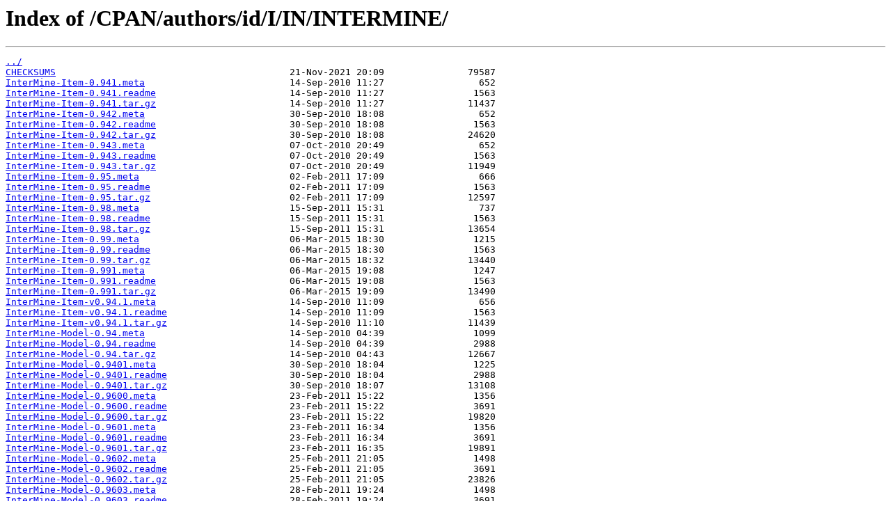

--- FILE ---
content_type: text/html
request_url: https://mirror.team-cymru.org/CPAN/authors/id/I/IN/INTERMINE/
body_size: 48480
content:
<html>
<head><title>Index of /CPAN/authors/id/I/IN/INTERMINE/</title></head>
<body>
<h1>Index of /CPAN/authors/id/I/IN/INTERMINE/</h1><hr><pre><a href="../">../</a>
<a href="CHECKSUMS">CHECKSUMS</a>                                          21-Nov-2021 20:09               79587
<a href="InterMine-Item-0.941.meta">InterMine-Item-0.941.meta</a>                          14-Sep-2010 11:27                 652
<a href="InterMine-Item-0.941.readme">InterMine-Item-0.941.readme</a>                        14-Sep-2010 11:27                1563
<a href="InterMine-Item-0.941.tar.gz">InterMine-Item-0.941.tar.gz</a>                        14-Sep-2010 11:27               11437
<a href="InterMine-Item-0.942.meta">InterMine-Item-0.942.meta</a>                          30-Sep-2010 18:08                 652
<a href="InterMine-Item-0.942.readme">InterMine-Item-0.942.readme</a>                        30-Sep-2010 18:08                1563
<a href="InterMine-Item-0.942.tar.gz">InterMine-Item-0.942.tar.gz</a>                        30-Sep-2010 18:08               24620
<a href="InterMine-Item-0.943.meta">InterMine-Item-0.943.meta</a>                          07-Oct-2010 20:49                 652
<a href="InterMine-Item-0.943.readme">InterMine-Item-0.943.readme</a>                        07-Oct-2010 20:49                1563
<a href="InterMine-Item-0.943.tar.gz">InterMine-Item-0.943.tar.gz</a>                        07-Oct-2010 20:49               11949
<a href="InterMine-Item-0.95.meta">InterMine-Item-0.95.meta</a>                           02-Feb-2011 17:09                 666
<a href="InterMine-Item-0.95.readme">InterMine-Item-0.95.readme</a>                         02-Feb-2011 17:09                1563
<a href="InterMine-Item-0.95.tar.gz">InterMine-Item-0.95.tar.gz</a>                         02-Feb-2011 17:09               12597
<a href="InterMine-Item-0.98.meta">InterMine-Item-0.98.meta</a>                           15-Sep-2011 15:31                 737
<a href="InterMine-Item-0.98.readme">InterMine-Item-0.98.readme</a>                         15-Sep-2011 15:31                1563
<a href="InterMine-Item-0.98.tar.gz">InterMine-Item-0.98.tar.gz</a>                         15-Sep-2011 15:31               13654
<a href="InterMine-Item-0.99.meta">InterMine-Item-0.99.meta</a>                           06-Mar-2015 18:30                1215
<a href="InterMine-Item-0.99.readme">InterMine-Item-0.99.readme</a>                         06-Mar-2015 18:30                1563
<a href="InterMine-Item-0.99.tar.gz">InterMine-Item-0.99.tar.gz</a>                         06-Mar-2015 18:32               13440
<a href="InterMine-Item-0.991.meta">InterMine-Item-0.991.meta</a>                          06-Mar-2015 19:08                1247
<a href="InterMine-Item-0.991.readme">InterMine-Item-0.991.readme</a>                        06-Mar-2015 19:08                1563
<a href="InterMine-Item-0.991.tar.gz">InterMine-Item-0.991.tar.gz</a>                        06-Mar-2015 19:09               13490
<a href="InterMine-Item-v0.94.1.meta">InterMine-Item-v0.94.1.meta</a>                        14-Sep-2010 11:09                 656
<a href="InterMine-Item-v0.94.1.readme">InterMine-Item-v0.94.1.readme</a>                      14-Sep-2010 11:09                1563
<a href="InterMine-Item-v0.94.1.tar.gz">InterMine-Item-v0.94.1.tar.gz</a>                      14-Sep-2010 11:10               11439
<a href="InterMine-Model-0.94.meta">InterMine-Model-0.94.meta</a>                          14-Sep-2010 04:39                1099
<a href="InterMine-Model-0.94.readme">InterMine-Model-0.94.readme</a>                        14-Sep-2010 04:39                2988
<a href="InterMine-Model-0.94.tar.gz">InterMine-Model-0.94.tar.gz</a>                        14-Sep-2010 04:43               12667
<a href="InterMine-Model-0.9401.meta">InterMine-Model-0.9401.meta</a>                        30-Sep-2010 18:04                1225
<a href="InterMine-Model-0.9401.readme">InterMine-Model-0.9401.readme</a>                      30-Sep-2010 18:04                2988
<a href="InterMine-Model-0.9401.tar.gz">InterMine-Model-0.9401.tar.gz</a>                      30-Sep-2010 18:07               13108
<a href="InterMine-Model-0.9600.meta">InterMine-Model-0.9600.meta</a>                        23-Feb-2011 15:22                1356
<a href="InterMine-Model-0.9600.readme">InterMine-Model-0.9600.readme</a>                      23-Feb-2011 15:22                3691
<a href="InterMine-Model-0.9600.tar.gz">InterMine-Model-0.9600.tar.gz</a>                      23-Feb-2011 15:22               19820
<a href="InterMine-Model-0.9601.meta">InterMine-Model-0.9601.meta</a>                        23-Feb-2011 16:34                1356
<a href="InterMine-Model-0.9601.readme">InterMine-Model-0.9601.readme</a>                      23-Feb-2011 16:34                3691
<a href="InterMine-Model-0.9601.tar.gz">InterMine-Model-0.9601.tar.gz</a>                      23-Feb-2011 16:35               19891
<a href="InterMine-Model-0.9602.meta">InterMine-Model-0.9602.meta</a>                        25-Feb-2011 21:05                1498
<a href="InterMine-Model-0.9602.readme">InterMine-Model-0.9602.readme</a>                      25-Feb-2011 21:05                3691
<a href="InterMine-Model-0.9602.tar.gz">InterMine-Model-0.9602.tar.gz</a>                      25-Feb-2011 21:05               23826
<a href="InterMine-Model-0.9603.meta">InterMine-Model-0.9603.meta</a>                        28-Feb-2011 19:24                1498
<a href="InterMine-Model-0.9603.readme">InterMine-Model-0.9603.readme</a>                      28-Feb-2011 19:24                3691
<a href="InterMine-Model-0.9603.tar.gz">InterMine-Model-0.9603.tar.gz</a>                      28-Feb-2011 19:25               24749
<a href="InterMine-Model-0.9604.meta">InterMine-Model-0.9604.meta</a>                        01-Mar-2011 12:00                1513
<a href="InterMine-Model-0.9604.readme">InterMine-Model-0.9604.readme</a>                      01-Mar-2011 12:00                3691
<a href="InterMine-Model-0.9604.tar.gz">InterMine-Model-0.9604.tar.gz</a>                      01-Mar-2011 12:01               24593
<a href="InterMine-Model-0.9605.meta">InterMine-Model-0.9605.meta</a>                        01-Mar-2011 15:14                1521
<a href="InterMine-Model-0.9605.readme">InterMine-Model-0.9605.readme</a>                      01-Mar-2011 15:14                3691
<a href="InterMine-Model-0.9605.tar.gz">InterMine-Model-0.9605.tar.gz</a>                      01-Mar-2011 15:14               24273
<a href="InterMine-Model-0.9606.meta">InterMine-Model-0.9606.meta</a>                        03-Mar-2011 02:16                1521
<a href="InterMine-Model-0.9606.readme">InterMine-Model-0.9606.readme</a>                      03-Mar-2011 02:16                3691
<a href="InterMine-Model-0.9606.tar.gz">InterMine-Model-0.9606.tar.gz</a>                      03-Mar-2011 02:18               26682
<a href="InterMine-Model-0.9607.meta">InterMine-Model-0.9607.meta</a>                        03-Mar-2011 18:18                1521
<a href="InterMine-Model-0.9607.readme">InterMine-Model-0.9607.readme</a>                      03-Mar-2011 18:18                3691
<a href="InterMine-Model-0.9607.tar.gz">InterMine-Model-0.9607.tar.gz</a>                      03-Mar-2011 18:19               26782
<a href="InterMine-Model-0.9700.meta">InterMine-Model-0.9700.meta</a>                        01-Jun-2011 20:54                1488
<a href="InterMine-Model-0.9700.readme">InterMine-Model-0.9700.readme</a>                      01-Jun-2011 20:54                3691
<a href="InterMine-Model-0.9700.tar.gz">InterMine-Model-0.9700.tar.gz</a>                      01-Jun-2011 20:55               27683
<a href="InterMine-Model-0.9701.meta">InterMine-Model-0.9701.meta</a>                        09-Jun-2011 13:54                1490
<a href="InterMine-Model-0.9701.readme">InterMine-Model-0.9701.readme</a>                      09-Jun-2011 13:54                3691
<a href="InterMine-Model-0.9701.tar.gz">InterMine-Model-0.9701.tar.gz</a>                      09-Jun-2011 13:55               27526
<a href="InterMine-Model-0.98.meta">InterMine-Model-0.98.meta</a>                          19-Jul-2011 13:33                1695
<a href="InterMine-Model-0.98.readme">InterMine-Model-0.98.readme</a>                        19-Jul-2011 13:33                3691
<a href="InterMine-Model-0.98.tar.gz">InterMine-Model-0.98.tar.gz</a>                        19-Jul-2011 13:34               28215
<a href="InterMine-Model-0.9801.meta">InterMine-Model-0.9801.meta</a>                        21-Jul-2011 10:19                1699
<a href="InterMine-Model-0.9801.readme">InterMine-Model-0.9801.readme</a>                      21-Jul-2011 10:19                3691
<a href="InterMine-Model-0.9801.tar.gz">InterMine-Model-0.9801.tar.gz</a>                      21-Jul-2011 10:20               28424
<a href="InterMine-Model-0.9802.meta">InterMine-Model-0.9802.meta</a>                        30-Jul-2011 11:17                1723
<a href="InterMine-Model-0.9802.readme">InterMine-Model-0.9802.readme</a>                      30-Jul-2011 11:17                3691
<a href="InterMine-Model-0.9802.tar.gz">InterMine-Model-0.9802.tar.gz</a>                      30-Jul-2011 11:19               28451
<a href="InterMine-Model-0.9803.meta">InterMine-Model-0.9803.meta</a>                        09-Aug-2011 10:43                1723
<a href="InterMine-Model-0.9803.readme">InterMine-Model-0.9803.readme</a>                      09-Aug-2011 10:43                3691
<a href="InterMine-Model-0.9803.tar.gz">InterMine-Model-0.9803.tar.gz</a>                      09-Aug-2011 10:45               28930
<a href="InterMine-Model-0.9804.meta">InterMine-Model-0.9804.meta</a>                        04-Nov-2011 23:52                1723
<a href="InterMine-Model-0.9804.readme">InterMine-Model-0.9804.readme</a>                      04-Nov-2011 23:52                3691
<a href="InterMine-Model-0.9804.tar.gz">InterMine-Model-0.9804.tar.gz</a>                      04-Nov-2011 23:53               29253
<a href="InterMine-Model-0.9900.meta">InterMine-Model-0.9900.meta</a>                        18-Jan-2012 13:25                1723
<a href="InterMine-Model-0.9900.readme">InterMine-Model-0.9900.readme</a>                      18-Jan-2012 13:25                3691
<a href="InterMine-Model-0.9900.tar.gz">InterMine-Model-0.9900.tar.gz</a>                      18-Jan-2012 13:26               29735
<a href="InterMine-Model-0.9901.meta">InterMine-Model-0.9901.meta</a>                        03-Feb-2012 11:52                1723
<a href="InterMine-Model-0.9901.readme">InterMine-Model-0.9901.readme</a>                      03-Feb-2012 11:52                3691
<a href="InterMine-Model-0.9901.tar.gz">InterMine-Model-0.9901.tar.gz</a>                      03-Feb-2012 11:54               29899
<a href="InterMine-Model-0.9903.meta">InterMine-Model-0.9903.meta</a>                        11-Apr-2019 16:17                2474
<a href="InterMine-Model-0.9903.readme">InterMine-Model-0.9903.readme</a>                      11-Apr-2019 16:17                3678
<a href="InterMine-Model-0.9903.tar.gz">InterMine-Model-0.9903.tar.gz</a>                      11-Apr-2019 16:17               29066
<a href="InterMine-Model-0.9904.meta">InterMine-Model-0.9904.meta</a>                        11-Apr-2019 16:33                2723
<a href="InterMine-Model-0.9904.readme">InterMine-Model-0.9904.readme</a>                      11-Apr-2019 16:28                3678
<a href="InterMine-Model-0.9904.tar.gz">InterMine-Model-0.9904.tar.gz</a>                      11-Apr-2019 16:38               24062
<a href="InterMine-TypeLibrary-0.94.meta">InterMine-TypeLibrary-0.94.meta</a>                    14-Sep-2010 04:39                 542
<a href="InterMine-TypeLibrary-0.94.readme">InterMine-TypeLibrary-0.94.readme</a>                  14-Sep-2010 04:39                1605
<a href="InterMine-TypeLibrary-0.94.tar.gz">InterMine-TypeLibrary-0.94.tar.gz</a>                  14-Sep-2010 04:41                5352
<a href="InterMine-TypeLibrary-0.9401.meta">InterMine-TypeLibrary-0.9401.meta</a>                  30-Sep-2010 18:05                 546
<a href="InterMine-TypeLibrary-0.9401.readme">InterMine-TypeLibrary-0.9401.readme</a>                30-Sep-2010 18:05                1605
<a href="InterMine-TypeLibrary-0.9401.tar.gz">InterMine-TypeLibrary-0.9401.tar.gz</a>                30-Sep-2010 18:06                5488
<a href="InterMine-TypeLibrary-0.95.meta">InterMine-TypeLibrary-0.95.meta</a>                    02-Feb-2011 16:58                 542
<a href="InterMine-TypeLibrary-0.95.readme">InterMine-TypeLibrary-0.95.readme</a>                  02-Feb-2011 16:58                1605
<a href="InterMine-TypeLibrary-0.95.tar.gz">InterMine-TypeLibrary-0.95.tar.gz</a>                  02-Feb-2011 16:57                5635
<a href="InterMine-TypeLibrary-0.9600.meta">InterMine-TypeLibrary-0.9600.meta</a>                  23-Feb-2011 13:57                 582
<a href="InterMine-TypeLibrary-0.9600.readme">InterMine-TypeLibrary-0.9600.readme</a>                23-Feb-2011 13:57                1605
<a href="InterMine-TypeLibrary-0.9600.tar.gz">InterMine-TypeLibrary-0.9600.tar.gz</a>                23-Feb-2011 13:59                6391
<a href="InterMine-TypeLibrary-0.9601.meta">InterMine-TypeLibrary-0.9601.meta</a>                  28-Feb-2011 19:50                 582
<a href="InterMine-TypeLibrary-0.9601.readme">InterMine-TypeLibrary-0.9601.readme</a>                28-Feb-2011 19:50                1605
<a href="InterMine-TypeLibrary-0.9601.tar.gz">InterMine-TypeLibrary-0.9601.tar.gz</a>                28-Feb-2011 19:51                6471
<a href="InterMine-TypeLibrary-0.9700.meta">InterMine-TypeLibrary-0.9700.meta</a>                  01-Jun-2011 20:56                 582
<a href="InterMine-TypeLibrary-0.9700.readme">InterMine-TypeLibrary-0.9700.readme</a>                01-Jun-2011 20:56                1605
<a href="InterMine-TypeLibrary-0.9700.tar.gz">InterMine-TypeLibrary-0.9700.tar.gz</a>                01-Jun-2011 20:57                4306
<a href="InterMine-TypeLibrary-0.9701.meta">InterMine-TypeLibrary-0.9701.meta</a>                  04-Jun-2011 17:35                 582
<a href="InterMine-TypeLibrary-0.9701.readme">InterMine-TypeLibrary-0.9701.readme</a>                04-Jun-2011 17:35                1605
<a href="InterMine-TypeLibrary-0.9701.tar.gz">InterMine-TypeLibrary-0.9701.tar.gz</a>                04-Jun-2011 17:37                4366
<a href="Webservice-InterMine-0.9401.meta">Webservice-InterMine-0.9401.meta</a>                   21-Sep-2010 09:26                5930
<a href="Webservice-InterMine-0.9401.readme">Webservice-InterMine-0.9401.readme</a>                 21-Sep-2010 09:26                3765
<a href="Webservice-InterMine-0.9401.tar.gz">Webservice-InterMine-0.9401.tar.gz</a>                 21-Sep-2010 09:28              189066
<a href="Webservice-InterMine-0.9402.meta">Webservice-InterMine-0.9402.meta</a>                   21-Sep-2010 10:33                5930
<a href="Webservice-InterMine-0.9402.readme">Webservice-InterMine-0.9402.readme</a>                 21-Sep-2010 10:33                3765
<a href="Webservice-InterMine-0.9402.tar.gz">Webservice-InterMine-0.9402.tar.gz</a>                 21-Sep-2010 10:34              189088
<a href="Webservice-InterMine-0.9403.meta">Webservice-InterMine-0.9403.meta</a>                   21-Sep-2010 13:34                5930
<a href="Webservice-InterMine-0.9403.readme">Webservice-InterMine-0.9403.readme</a>                 21-Sep-2010 13:34                3765
<a href="Webservice-InterMine-0.9403.tar.gz">Webservice-InterMine-0.9403.tar.gz</a>                 21-Sep-2010 13:35              189054
<a href="Webservice-InterMine-0.9404.meta">Webservice-InterMine-0.9404.meta</a>                   30-Sep-2010 17:56                5885
<a href="Webservice-InterMine-0.9404.readme">Webservice-InterMine-0.9404.readme</a>                 30-Sep-2010 17:56                3765
<a href="Webservice-InterMine-0.9404.tar.gz">Webservice-InterMine-0.9404.tar.gz</a>                 30-Sep-2010 18:23              184671
<a href="Webservice-InterMine-0.9404a.meta">Webservice-InterMine-0.9404a.meta</a>                  30-Sep-2010 17:56                5885
<a href="Webservice-InterMine-0.9404a.readme">Webservice-InterMine-0.9404a.readme</a>                30-Sep-2010 17:56                3765
<a href="Webservice-InterMine-0.9404a.tar.gz">Webservice-InterMine-0.9404a.tar.gz</a>                30-Sep-2010 18:22              184671
<a href="Webservice-InterMine-0.9405.meta">Webservice-InterMine-0.9405.meta</a>                   01-Oct-2010 08:04                5885
<a href="Webservice-InterMine-0.9405.readme">Webservice-InterMine-0.9405.readme</a>                 01-Oct-2010 08:04                3765
<a href="Webservice-InterMine-0.9405.tar.gz">Webservice-InterMine-0.9405.tar.gz</a>                 01-Oct-2010 08:06              184641
<a href="Webservice-InterMine-0.9406.meta">Webservice-InterMine-0.9406.meta</a>                   07-Oct-2010 01:17                5887
<a href="Webservice-InterMine-0.9406.readme">Webservice-InterMine-0.9406.readme</a>                 07-Oct-2010 01:17                3765
<a href="Webservice-InterMine-0.9406.tar.gz">Webservice-InterMine-0.9406.tar.gz</a>                 07-Oct-2010 10:02              184712
<a href="Webservice-InterMine-0.9407.meta">Webservice-InterMine-0.9407.meta</a>                   08-Oct-2010 11:45                5887
<a href="Webservice-InterMine-0.9407.readme">Webservice-InterMine-0.9407.readme</a>                 08-Oct-2010 11:45                3765
<a href="Webservice-InterMine-0.9407.tar.gz">Webservice-InterMine-0.9407.tar.gz</a>                 08-Oct-2010 11:45              184758
<a href="Webservice-InterMine-0.9408.meta">Webservice-InterMine-0.9408.meta</a>                   11-Oct-2010 12:12                5887
<a href="Webservice-InterMine-0.9408.readme">Webservice-InterMine-0.9408.readme</a>                 11-Oct-2010 12:12                3765
<a href="Webservice-InterMine-0.9408.tar.gz">Webservice-InterMine-0.9408.tar.gz</a>                 11-Oct-2010 12:14              184797
<a href="Webservice-InterMine-0.9409.meta">Webservice-InterMine-0.9409.meta</a>                   15-Nov-2010 20:01                5887
<a href="Webservice-InterMine-0.9409.readme">Webservice-InterMine-0.9409.readme</a>                 15-Nov-2010 20:01                3765
<a href="Webservice-InterMine-0.9409.tar.gz">Webservice-InterMine-0.9409.tar.gz</a>                 15-Nov-2010 20:01              184999
<a href="Webservice-InterMine-0.9410.meta">Webservice-InterMine-0.9410.meta</a>                   16-Nov-2010 01:45                5887
<a href="Webservice-InterMine-0.9410.readme">Webservice-InterMine-0.9410.readme</a>                 16-Nov-2010 01:45                3765
<a href="Webservice-InterMine-0.9410.tar.gz">Webservice-InterMine-0.9410.tar.gz</a>                 16-Nov-2010 01:45              184953
<a href="Webservice-InterMine-0.9411.meta">Webservice-InterMine-0.9411.meta</a>                   16-Nov-2010 02:41                5887
<a href="Webservice-InterMine-0.9411.readme">Webservice-InterMine-0.9411.readme</a>                 16-Nov-2010 02:41                3765
<a href="Webservice-InterMine-0.9411.tar.gz">Webservice-InterMine-0.9411.tar.gz</a>                 16-Nov-2010 02:41              184911
<a href="Webservice-InterMine-0.9412.meta">Webservice-InterMine-0.9412.meta</a>                   25-Nov-2010 19:01                5887
<a href="Webservice-InterMine-0.9412.readme">Webservice-InterMine-0.9412.readme</a>                 25-Nov-2010 19:01                3765
<a href="Webservice-InterMine-0.9412.tar.gz">Webservice-InterMine-0.9412.tar.gz</a>                 25-Nov-2010 19:02              185211
<a href="Webservice-InterMine-0.9500.meta">Webservice-InterMine-0.9500.meta</a>                   02-Feb-2011 17:00                6018
<a href="Webservice-InterMine-0.9500.readme">Webservice-InterMine-0.9500.readme</a>                 02-Feb-2011 17:00                3765
<a href="Webservice-InterMine-0.9500.tar.gz">Webservice-InterMine-0.9500.tar.gz</a>                 02-Feb-2011 17:00              187729
<a href="Webservice-InterMine-0.9501.meta">Webservice-InterMine-0.9501.meta</a>                   03-Feb-2011 13:36                6018
<a href="Webservice-InterMine-0.9501.readme">Webservice-InterMine-0.9501.readme</a>                 03-Feb-2011 13:36                3765
<a href="Webservice-InterMine-0.9501.tar.gz">Webservice-InterMine-0.9501.tar.gz</a>                 03-Feb-2011 13:36              187805
<a href="Webservice-InterMine-0.9600.meta">Webservice-InterMine-0.9600.meta</a>                   23-Feb-2011 16:34                6020
<a href="Webservice-InterMine-0.9600.readme">Webservice-InterMine-0.9600.readme</a>                 23-Feb-2011 16:34                4377
<a href="Webservice-InterMine-0.9600.tar.gz">Webservice-InterMine-0.9600.tar.gz</a>                 23-Feb-2011 16:36              190984
<a href="Webservice-InterMine-0.9601.meta">Webservice-InterMine-0.9601.meta</a>                   25-Feb-2011 16:53                6020
<a href="Webservice-InterMine-0.9601.readme">Webservice-InterMine-0.9601.readme</a>                 25-Feb-2011 16:53                4393
<a href="Webservice-InterMine-0.9601.tar.gz">Webservice-InterMine-0.9601.tar.gz</a>                 25-Feb-2011 16:55              214018
<a href="Webservice-InterMine-0.9602.meta">Webservice-InterMine-0.9602.meta</a>                   28-Feb-2011 19:26                6204
<a href="Webservice-InterMine-0.9602.readme">Webservice-InterMine-0.9602.readme</a>                 28-Feb-2011 19:26                4393
<a href="Webservice-InterMine-0.9602.tar.gz">Webservice-InterMine-0.9602.tar.gz</a>                 28-Feb-2011 19:26              215100
<a href="Webservice-InterMine-0.9603.meta">Webservice-InterMine-0.9603.meta</a>                   01-Mar-2011 15:31                6204
<a href="Webservice-InterMine-0.9603.readme">Webservice-InterMine-0.9603.readme</a>                 01-Mar-2011 15:31                4393
<a href="Webservice-InterMine-0.9603.tar.gz">Webservice-InterMine-0.9603.tar.gz</a>                 01-Mar-2011 15:31              215139
<a href="Webservice-InterMine-0.9604.meta">Webservice-InterMine-0.9604.meta</a>                   03-Mar-2011 17:27                6235
<a href="Webservice-InterMine-0.9604.readme">Webservice-InterMine-0.9604.readme</a>                 03-Mar-2011 17:27                4393
<a href="Webservice-InterMine-0.9604.tar.gz">Webservice-InterMine-0.9604.tar.gz</a>                 03-Mar-2011 17:29              218247
<a href="Webservice-InterMine-0.9700.meta">Webservice-InterMine-0.9700.meta</a>                   01-Jun-2011 20:53                8380
<a href="Webservice-InterMine-0.9700.readme">Webservice-InterMine-0.9700.readme</a>                 01-Jun-2011 20:53                7005
<a href="Webservice-InterMine-0.9700.tar.gz">Webservice-InterMine-0.9700.tar.gz</a>                 01-Jun-2011 20:54              253268
<a href="Webservice-InterMine-0.9701.meta">Webservice-InterMine-0.9701.meta</a>                   04-Jun-2011 17:30                8397
<a href="Webservice-InterMine-0.9701.readme">Webservice-InterMine-0.9701.readme</a>                 04-Jun-2011 17:30                7566
<a href="Webservice-InterMine-0.9701.tar.gz">Webservice-InterMine-0.9701.tar.gz</a>                 04-Jun-2011 17:32              255286
<a href="Webservice-InterMine-0.9702.meta">Webservice-InterMine-0.9702.meta</a>                   04-Jun-2011 20:47                8397
<a href="Webservice-InterMine-0.9702.readme">Webservice-InterMine-0.9702.readme</a>                 04-Jun-2011 20:47                7566
<a href="Webservice-InterMine-0.9702.tar.gz">Webservice-InterMine-0.9702.tar.gz</a>                 04-Jun-2011 20:48              255308
<a href="Webservice-InterMine-0.9703.meta">Webservice-InterMine-0.9703.meta</a>                   04-Jun-2011 23:21                8397
<a href="Webservice-InterMine-0.9703.readme">Webservice-InterMine-0.9703.readme</a>                 04-Jun-2011 23:21                7566
<a href="Webservice-InterMine-0.9703.tar.gz">Webservice-InterMine-0.9703.tar.gz</a>                 04-Jun-2011 23:22              255647
<a href="Webservice-InterMine-0.9704.meta">Webservice-InterMine-0.9704.meta</a>                   05-Jun-2011 16:18                8397
<a href="Webservice-InterMine-0.9704.readme">Webservice-InterMine-0.9704.readme</a>                 05-Jun-2011 16:18                7566
<a href="Webservice-InterMine-0.9704.tar.gz">Webservice-InterMine-0.9704.tar.gz</a>                 05-Jun-2011 16:21              258461
<a href="Webservice-InterMine-0.9705.meta">Webservice-InterMine-0.9705.meta</a>                   08-Jun-2011 18:35                8397
<a href="Webservice-InterMine-0.9705.readme">Webservice-InterMine-0.9705.readme</a>                 08-Jun-2011 18:35                7566
<a href="Webservice-InterMine-0.9705.tar.gz">Webservice-InterMine-0.9705.tar.gz</a>                 08-Jun-2011 18:36              258491
<a href="Webservice-InterMine-0.9800.meta">Webservice-InterMine-0.9800.meta</a>                   12-Jul-2011 00:00                9533
<a href="Webservice-InterMine-0.9800.readme">Webservice-InterMine-0.9800.readme</a>                 12-Jul-2011 00:00               10041
<a href="Webservice-InterMine-0.9800.tar.gz">Webservice-InterMine-0.9800.tar.gz</a>                 12-Jul-2011 00:00              264282
<a href="Webservice-InterMine-0.9801.meta">Webservice-InterMine-0.9801.meta</a>                   24-Jul-2011 00:17                9533
<a href="Webservice-InterMine-0.9801.readme">Webservice-InterMine-0.9801.readme</a>                 24-Jul-2011 00:17               10041
<a href="Webservice-InterMine-0.9801.tar.gz">Webservice-InterMine-0.9801.tar.gz</a>                 24-Jul-2011 00:18              276260
<a href="Webservice-InterMine-0.9802.meta">Webservice-InterMine-0.9802.meta</a>                   24-Jul-2011 23:03                9533
<a href="Webservice-InterMine-0.9802.readme">Webservice-InterMine-0.9802.readme</a>                 24-Jul-2011 23:03                9359
<a href="Webservice-InterMine-0.9802.tar.gz">Webservice-InterMine-0.9802.tar.gz</a>                 24-Jul-2011 23:05              277635
<a href="Webservice-InterMine-0.9803.meta">Webservice-InterMine-0.9803.meta</a>                   26-Jul-2011 16:17                9533
<a href="Webservice-InterMine-0.9803.readme">Webservice-InterMine-0.9803.readme</a>                 26-Jul-2011 16:17                9359
<a href="Webservice-InterMine-0.9803.tar.gz">Webservice-InterMine-0.9803.tar.gz</a>                 26-Jul-2011 16:19              277701
<a href="Webservice-InterMine-0.9804.meta">Webservice-InterMine-0.9804.meta</a>                   02-Aug-2011 19:51                9784
<a href="Webservice-InterMine-0.9804.readme">Webservice-InterMine-0.9804.readme</a>                 02-Aug-2011 19:51               11538
<a href="Webservice-InterMine-0.9804.tar.gz">Webservice-InterMine-0.9804.tar.gz</a>                 02-Aug-2011 19:52              281601
<a href="Webservice-InterMine-0.9805.meta">Webservice-InterMine-0.9805.meta</a>                   02-Aug-2011 21:20                9798
<a href="Webservice-InterMine-0.9805.readme">Webservice-InterMine-0.9805.readme</a>                 02-Aug-2011 21:20               11538
<a href="Webservice-InterMine-0.9805.tar.gz">Webservice-InterMine-0.9805.tar.gz</a>                 02-Aug-2011 21:21              281751
<a href="Webservice-InterMine-0.9806.meta">Webservice-InterMine-0.9806.meta</a>                   02-Aug-2011 22:51                9798
<a href="Webservice-InterMine-0.9806.readme">Webservice-InterMine-0.9806.readme</a>                 02-Aug-2011 22:51               11538
<a href="Webservice-InterMine-0.9806.tar.gz">Webservice-InterMine-0.9806.tar.gz</a>                 02-Aug-2011 22:52              281983
<a href="Webservice-InterMine-0.9807.meta">Webservice-InterMine-0.9807.meta</a>                   04-Aug-2011 09:54                9798
<a href="Webservice-InterMine-0.9807.readme">Webservice-InterMine-0.9807.readme</a>                 04-Aug-2011 09:54               11812
<a href="Webservice-InterMine-0.9807.tar.gz">Webservice-InterMine-0.9807.tar.gz</a>                 04-Aug-2011 09:54              282402
<a href="Webservice-InterMine-0.9808.meta">Webservice-InterMine-0.9808.meta</a>                   05-Aug-2011 11:50                9814
<a href="Webservice-InterMine-0.9808.readme">Webservice-InterMine-0.9808.readme</a>                 05-Aug-2011 11:50               12574
<a href="Webservice-InterMine-0.9808.tar.gz">Webservice-InterMine-0.9808.tar.gz</a>                 05-Aug-2011 11:51              284039
<a href="Webservice-InterMine-0.9809.meta">Webservice-InterMine-0.9809.meta</a>                   08-Aug-2011 16:59                9814
<a href="Webservice-InterMine-0.9809.readme">Webservice-InterMine-0.9809.readme</a>                 08-Aug-2011 16:59               12574
<a href="Webservice-InterMine-0.9809.tar.gz">Webservice-InterMine-0.9809.tar.gz</a>                 08-Aug-2011 17:00              284142
<a href="Webservice-InterMine-0.9810.meta">Webservice-InterMine-0.9810.meta</a>                   05-Oct-2011 18:21                9814
<a href="Webservice-InterMine-0.9810.readme">Webservice-InterMine-0.9810.readme</a>                 05-Oct-2011 18:21               12574
<a href="Webservice-InterMine-0.9810.tar.gz">Webservice-InterMine-0.9810.tar.gz</a>                 05-Oct-2011 18:21              284155
<a href="Webservice-InterMine-0.9811.meta">Webservice-InterMine-0.9811.meta</a>                   23-Oct-2011 22:55                9814
<a href="Webservice-InterMine-0.9811.readme">Webservice-InterMine-0.9811.readme</a>                 23-Oct-2011 22:55               12574
<a href="Webservice-InterMine-0.9811.tar.gz">Webservice-InterMine-0.9811.tar.gz</a>                 23-Oct-2011 22:55              284287
<a href="Webservice-InterMine-0.9812.meta">Webservice-InterMine-0.9812.meta</a>                   25-Oct-2011 15:57                9814
<a href="Webservice-InterMine-0.9812.readme">Webservice-InterMine-0.9812.readme</a>                 25-Oct-2011 15:57               12574
<a href="Webservice-InterMine-0.9812.tar.gz">Webservice-InterMine-0.9812.tar.gz</a>                 25-Oct-2011 15:57              285865
<a href="Webservice-InterMine-0.9813.meta">Webservice-InterMine-0.9813.meta</a>                   27-Oct-2011 23:06                9814
<a href="Webservice-InterMine-0.9813.readme">Webservice-InterMine-0.9813.readme</a>                 27-Oct-2011 23:06               12574
<a href="Webservice-InterMine-0.9813.tar.gz">Webservice-InterMine-0.9813.tar.gz</a>                 27-Oct-2011 23:07              286295
<a href="Webservice-InterMine-0.9814.meta">Webservice-InterMine-0.9814.meta</a>                   28-Oct-2011 13:08                9814
<a href="Webservice-InterMine-0.9814.readme">Webservice-InterMine-0.9814.readme</a>                 28-Oct-2011 13:08               12574
<a href="Webservice-InterMine-0.9814.tar.gz">Webservice-InterMine-0.9814.tar.gz</a>                 28-Oct-2011 13:09              286497
<a href="Webservice-InterMine-0.9815.meta">Webservice-InterMine-0.9815.meta</a>                   28-Oct-2011 15:54                9505
<a href="Webservice-InterMine-0.9815.readme">Webservice-InterMine-0.9815.readme</a>                 28-Oct-2011 15:54               12574
<a href="Webservice-InterMine-0.9815.tar.gz">Webservice-InterMine-0.9815.tar.gz</a>                 28-Oct-2011 15:56              284377
<a href="Webservice-InterMine-0.9816.meta">Webservice-InterMine-0.9816.meta</a>                   02-Nov-2011 01:42                9505
<a href="Webservice-InterMine-0.9816.readme">Webservice-InterMine-0.9816.readme</a>                 02-Nov-2011 01:42               12574
<a href="Webservice-InterMine-0.9816.tar.gz">Webservice-InterMine-0.9816.tar.gz</a>                 02-Nov-2011 01:43              285305
<a href="Webservice-InterMine-0.9817.meta">Webservice-InterMine-0.9817.meta</a>                   16-Nov-2011 18:59                9505
<a href="Webservice-InterMine-0.9817.readme">Webservice-InterMine-0.9817.readme</a>                 16-Nov-2011 18:59               12574
<a href="Webservice-InterMine-0.9817.tar.gz">Webservice-InterMine-0.9817.tar.gz</a>                 16-Nov-2011 19:00              289216
<a href="Webservice-InterMine-0.9818.meta">Webservice-InterMine-0.9818.meta</a>                   17-Nov-2011 00:10                9505
<a href="Webservice-InterMine-0.9818.readme">Webservice-InterMine-0.9818.readme</a>                 17-Nov-2011 00:10               12574
<a href="Webservice-InterMine-0.9818.tar.gz">Webservice-InterMine-0.9818.tar.gz</a>                 17-Nov-2011 00:10              290788
<a href="Webservice-InterMine-0.9819.meta">Webservice-InterMine-0.9819.meta</a>                   17-Nov-2011 15:47                9505
<a href="Webservice-InterMine-0.9819.readme">Webservice-InterMine-0.9819.readme</a>                 17-Nov-2011 15:47               12574
<a href="Webservice-InterMine-0.9819.tar.gz">Webservice-InterMine-0.9819.tar.gz</a>                 17-Nov-2011 15:48              291683
<a href="Webservice-InterMine-0.9900.meta">Webservice-InterMine-0.9900.meta</a>                   30-Nov-2011 11:16                9505
<a href="Webservice-InterMine-0.9900.readme">Webservice-InterMine-0.9900.readme</a>                 30-Nov-2011 11:16               12574
<a href="Webservice-InterMine-0.9900.tar.gz">Webservice-InterMine-0.9900.tar.gz</a>                 30-Nov-2011 11:17              292037
<a href="Webservice-InterMine-0.9901.meta">Webservice-InterMine-0.9901.meta</a>                   06-Dec-2011 21:14                9505
<a href="Webservice-InterMine-0.9901.readme">Webservice-InterMine-0.9901.readme</a>                 06-Dec-2011 21:14               12574
<a href="Webservice-InterMine-0.9901.tar.gz">Webservice-InterMine-0.9901.tar.gz</a>                 06-Dec-2011 21:15              292579
<a href="Webservice-InterMine-0.9902.meta">Webservice-InterMine-0.9902.meta</a>                   07-Dec-2011 20:05                9505
<a href="Webservice-InterMine-0.9902.readme">Webservice-InterMine-0.9902.readme</a>                 07-Dec-2011 20:05               12574
<a href="Webservice-InterMine-0.9902.tar.gz">Webservice-InterMine-0.9902.tar.gz</a>                 07-Dec-2011 20:06              293473
<a href="Webservice-InterMine-0.9903.meta">Webservice-InterMine-0.9903.meta</a>                   08-Dec-2011 21:20                9505
<a href="Webservice-InterMine-0.9903.readme">Webservice-InterMine-0.9903.readme</a>                 08-Dec-2011 21:20               12574
<a href="Webservice-InterMine-0.9903.tar.gz">Webservice-InterMine-0.9903.tar.gz</a>                 08-Dec-2011 21:20              294192
<a href="Webservice-InterMine-0.9904.meta">Webservice-InterMine-0.9904.meta</a>                   09-Dec-2011 13:24                9528
<a href="Webservice-InterMine-0.9904.readme">Webservice-InterMine-0.9904.readme</a>                 09-Dec-2011 13:24               12574
<a href="Webservice-InterMine-0.9904.tar.gz">Webservice-InterMine-0.9904.tar.gz</a>                 09-Dec-2011 13:25              295141
<a href="Webservice-InterMine-0.9907.meta">Webservice-InterMine-0.9907.meta</a>                   10-Jan-2012 18:13                9528
<a href="Webservice-InterMine-0.9907.readme">Webservice-InterMine-0.9907.readme</a>                 10-Jan-2012 18:13               12574
<a href="Webservice-InterMine-0.9907.tar.gz">Webservice-InterMine-0.9907.tar.gz</a>                 10-Jan-2012 18:14              295518
<a href="Webservice-InterMine-0.9908.meta">Webservice-InterMine-0.9908.meta</a>                   10-Jan-2012 18:42                9636
<a href="Webservice-InterMine-0.9908.readme">Webservice-InterMine-0.9908.readme</a>                 10-Jan-2012 18:42               12574
<a href="Webservice-InterMine-0.9908.tar.gz">Webservice-InterMine-0.9908.tar.gz</a>                 10-Jan-2012 18:43              296423
<a href="Webservice-InterMine-0.9909.meta">Webservice-InterMine-0.9909.meta</a>                   10-Jan-2012 19:11                9636
<a href="Webservice-InterMine-0.9909.readme">Webservice-InterMine-0.9909.readme</a>                 10-Jan-2012 19:11               12574
<a href="Webservice-InterMine-0.9909.tar.gz">Webservice-InterMine-0.9909.tar.gz</a>                 10-Jan-2012 19:12              296521
<a href="Webservice-InterMine-0.9910.meta">Webservice-InterMine-0.9910.meta</a>                   18-Jan-2012 14:16                9727
<a href="Webservice-InterMine-0.9910.readme">Webservice-InterMine-0.9910.readme</a>                 18-Jan-2012 14:16               12574
<a href="Webservice-InterMine-0.9910.tar.gz">Webservice-InterMine-0.9910.tar.gz</a>                 18-Jan-2012 14:17              297365
<a href="Webservice-InterMine-0.9911.meta">Webservice-InterMine-0.9911.meta</a>                   03-Feb-2012 12:12                9727
<a href="Webservice-InterMine-0.9911.readme">Webservice-InterMine-0.9911.readme</a>                 03-Feb-2012 12:12               12574
<a href="Webservice-InterMine-0.9911.tar.gz">Webservice-InterMine-0.9911.tar.gz</a>                 03-Feb-2012 12:13              297690
<a href="Webservice-InterMine-0.9912.meta">Webservice-InterMine-0.9912.meta</a>                   21-Mar-2012 13:05                9727
<a href="Webservice-InterMine-0.9912.readme">Webservice-InterMine-0.9912.readme</a>                 21-Mar-2012 13:05               12574
<a href="Webservice-InterMine-0.9912.tar.gz">Webservice-InterMine-0.9912.tar.gz</a>                 21-Mar-2012 13:07              298738
<a href="Webservice-InterMine-0.9913.meta">Webservice-InterMine-0.9913.meta</a>                   06-Apr-2012 16:46               13577
<a href="Webservice-InterMine-0.9913.readme">Webservice-InterMine-0.9913.readme</a>                 06-Apr-2012 16:46               12576
<a href="Webservice-InterMine-0.9913.tar.gz">Webservice-InterMine-0.9913.tar.gz</a>                 06-Apr-2012 16:47              300462
<a href="Webservice-InterMine-1.0000.meta">Webservice-InterMine-1.0000.meta</a>                   09-Oct-2012 12:46               13474
<a href="Webservice-InterMine-1.0000.readme">Webservice-InterMine-1.0000.readme</a>                 09-Oct-2012 12:46               12501
<a href="Webservice-InterMine-1.0000.tar.gz">Webservice-InterMine-1.0000.tar.gz</a>                 09-Oct-2012 12:47              297976
<a href="Webservice-InterMine-1.0100.meta">Webservice-InterMine-1.0100.meta</a>                   06-Nov-2012 14:23               13474
<a href="Webservice-InterMine-1.0100.readme">Webservice-InterMine-1.0100.readme</a>                 06-Nov-2012 14:23               12501
<a href="Webservice-InterMine-1.0100.tar.gz">Webservice-InterMine-1.0100.tar.gz</a>                 06-Nov-2012 14:24              298044
<a href="Webservice-InterMine-1.0101.meta">Webservice-InterMine-1.0101.meta</a>                   08-Nov-2012 18:56               14022
<a href="Webservice-InterMine-1.0101.readme">Webservice-InterMine-1.0101.readme</a>                 08-Nov-2012 18:56               12501
<a href="Webservice-InterMine-1.0101.tar.gz">Webservice-InterMine-1.0101.tar.gz</a>                 08-Nov-2012 18:58              300741
<a href="Webservice-InterMine-1.0102.meta">Webservice-InterMine-1.0102.meta</a>                   08-Nov-2012 19:04               14022
<a href="Webservice-InterMine-1.0102.readme">Webservice-InterMine-1.0102.readme</a>                 08-Nov-2012 19:04               12501
<a href="Webservice-InterMine-1.0102.tar.gz">Webservice-InterMine-1.0102.tar.gz</a>                 08-Nov-2012 19:05              300603
<a href="Webservice-InterMine-1.0103.meta">Webservice-InterMine-1.0103.meta</a>                   08-Nov-2012 19:42               13602
<a href="Webservice-InterMine-1.0103.readme">Webservice-InterMine-1.0103.readme</a>                 08-Nov-2012 19:42               12501
<a href="Webservice-InterMine-1.0103.tar.gz">Webservice-InterMine-1.0103.tar.gz</a>                 08-Nov-2012 19:43              298491
<a href="Webservice-InterMine-1.0104.meta">Webservice-InterMine-1.0104.meta</a>                   14-Jan-2013 12:41               13602
<a href="Webservice-InterMine-1.0104.readme">Webservice-InterMine-1.0104.readme</a>                 14-Jan-2013 12:41               12501
<a href="Webservice-InterMine-1.0104.tar.gz">Webservice-InterMine-1.0104.tar.gz</a>                 14-Jan-2013 12:43              300252
<a href="Webservice-InterMine-1.0200.meta">Webservice-InterMine-1.0200.meta</a>                   15-Jan-2013 18:17               13750
<a href="Webservice-InterMine-1.0200.readme">Webservice-InterMine-1.0200.readme</a>                 15-Jan-2013 18:17               12501
<a href="Webservice-InterMine-1.0200.tar.gz">Webservice-InterMine-1.0200.tar.gz</a>                 15-Jan-2013 18:18              303956
<a href="Webservice-InterMine-1.0201.meta">Webservice-InterMine-1.0201.meta</a>                   12-Feb-2013 18:39               13750
<a href="Webservice-InterMine-1.0201.readme">Webservice-InterMine-1.0201.readme</a>                 12-Feb-2013 18:39               12501
<a href="Webservice-InterMine-1.0201.tar.gz">Webservice-InterMine-1.0201.tar.gz</a>                 12-Feb-2013 18:40              304044
<a href="Webservice-InterMine-1.0300.meta">Webservice-InterMine-1.0300.meta</a>                   12-Feb-2013 19:36               13750
<a href="Webservice-InterMine-1.0300.readme">Webservice-InterMine-1.0300.readme</a>                 12-Feb-2013 19:36               12501
<a href="Webservice-InterMine-1.0300.tar.gz">Webservice-InterMine-1.0300.tar.gz</a>                 12-Feb-2013 19:37              304538
<a href="Webservice-InterMine-1.0301.meta">Webservice-InterMine-1.0301.meta</a>                   01-Mar-2013 14:21               13750
<a href="Webservice-InterMine-1.0301.readme">Webservice-InterMine-1.0301.readme</a>                 01-Mar-2013 14:21               12501
<a href="Webservice-InterMine-1.0301.tar.gz">Webservice-InterMine-1.0301.tar.gz</a>                 01-Mar-2013 14:21              304702
<a href="Webservice-InterMine-1.0400.meta">Webservice-InterMine-1.0400.meta</a>                   14-Apr-2013 00:11               13750
<a href="Webservice-InterMine-1.0400.readme">Webservice-InterMine-1.0400.readme</a>                 14-Apr-2013 00:11               12574
<a href="Webservice-InterMine-1.0400.tar.gz">Webservice-InterMine-1.0400.tar.gz</a>                 14-Apr-2013 00:12              302898
<a href="Webservice-InterMine-1.0401.meta">Webservice-InterMine-1.0401.meta</a>                   12-Aug-2013 15:00               13750
<a href="Webservice-InterMine-1.0401.readme">Webservice-InterMine-1.0401.readme</a>                 12-Aug-2013 15:00               12501
<a href="Webservice-InterMine-1.0401.tar.gz">Webservice-InterMine-1.0401.tar.gz</a>                 12-Aug-2013 15:01              306149
<a href="Webservice-InterMine-1.0402.meta">Webservice-InterMine-1.0402.meta</a>                   31-Oct-2013 17:24               13750
<a href="Webservice-InterMine-1.0402.readme">Webservice-InterMine-1.0402.readme</a>                 31-Oct-2013 17:24               12501
<a href="Webservice-InterMine-1.0402.tar.gz">Webservice-InterMine-1.0402.tar.gz</a>                 31-Oct-2013 17:25              306255
<a href="Webservice-InterMine-1.0403.meta">Webservice-InterMine-1.0403.meta</a>                   01-Nov-2013 17:40               13820
<a href="Webservice-InterMine-1.0403.readme">Webservice-InterMine-1.0403.readme</a>                 01-Nov-2013 17:40               12501
<a href="Webservice-InterMine-1.0403.tar.gz">Webservice-InterMine-1.0403.tar.gz</a>                 01-Nov-2013 17:41              307036
<a href="Webservice-InterMine-1.0404.meta">Webservice-InterMine-1.0404.meta</a>                   05-Dec-2013 13:54               13820
<a href="Webservice-InterMine-1.0404.readme">Webservice-InterMine-1.0404.readme</a>                 05-Dec-2013 13:54               12501
<a href="Webservice-InterMine-1.0404.tar.gz">Webservice-InterMine-1.0404.tar.gz</a>                 05-Dec-2013 14:04              307646
<a href="Webservice-InterMine-1.0405.meta">Webservice-InterMine-1.0405.meta</a>                   12-Dec-2013 22:45               12034
<a href="Webservice-InterMine-1.0405.readme">Webservice-InterMine-1.0405.readme</a>                 12-Dec-2013 22:45               12574
<a href="Webservice-InterMine-1.0405.tar.gz">Webservice-InterMine-1.0405.tar.gz</a>                 12-Dec-2013 23:14              306399
<a href="Webservice-InterMine-Bio-0.97.meta">Webservice-InterMine-Bio-0.97.meta</a>                 16-Jun-2011 10:57                1117
<a href="Webservice-InterMine-Bio-0.97.readme">Webservice-InterMine-Bio-0.97.readme</a>               16-Jun-2011 10:57                1387
<a href="Webservice-InterMine-Bio-0.97.tar.gz">Webservice-InterMine-Bio-0.97.tar.gz</a>               16-Jun-2011 10:57                8154
<a href="Webservice-InterMine-Bio-0.9701.meta">Webservice-InterMine-Bio-0.9701.meta</a>               18-Jun-2011 07:59                1121
<a href="Webservice-InterMine-Bio-0.9701.readme">Webservice-InterMine-Bio-0.9701.readme</a>             18-Jun-2011 07:59                1387
<a href="Webservice-InterMine-Bio-0.9701.tar.gz">Webservice-InterMine-Bio-0.9701.tar.gz</a>             18-Jun-2011 07:59                8240
<a href="Webservice-InterMine-Bio-0.9800.meta">Webservice-InterMine-Bio-0.9800.meta</a>               28-Jul-2011 17:40                1227
<a href="Webservice-InterMine-Bio-0.9800.readme">Webservice-InterMine-Bio-0.9800.readme</a>             28-Jul-2011 17:40                1387
<a href="Webservice-InterMine-Bio-0.9800.tar.gz">Webservice-InterMine-Bio-0.9800.tar.gz</a>             28-Jul-2011 17:42                8986
<a href="Webservice-InterMine-Bio-0.9801.meta">Webservice-InterMine-Bio-0.9801.meta</a>               04-Aug-2011 14:17                1255
<a href="Webservice-InterMine-Bio-0.9801.readme">Webservice-InterMine-Bio-0.9801.readme</a>             04-Aug-2011 14:17                1387
<a href="Webservice-InterMine-Bio-0.9801.tar.gz">Webservice-InterMine-Bio-0.9801.tar.gz</a>             04-Aug-2011 14:18                9068
<a href="Webservice-InterMine-Bio-0.9802.meta">Webservice-InterMine-Bio-0.9802.meta</a>               05-Oct-2011 18:17                1367
<a href="Webservice-InterMine-Bio-0.9802.readme">Webservice-InterMine-Bio-0.9802.readme</a>             05-Oct-2011 18:17                1387
<a href="Webservice-InterMine-Bio-0.9802.tar.gz">Webservice-InterMine-Bio-0.9802.tar.gz</a>             05-Oct-2011 18:18               11081
<a href="Webservice-InterMine-Bio-0.9900.meta">Webservice-InterMine-Bio-0.9900.meta</a>               10-Jan-2012 19:14                1367
<a href="Webservice-InterMine-Bio-0.9900.readme">Webservice-InterMine-Bio-0.9900.readme</a>             10-Jan-2012 19:14                1387
<a href="Webservice-InterMine-Bio-0.9900.tar.gz">Webservice-InterMine-Bio-0.9900.tar.gz</a>             10-Jan-2012 19:14               11131
<a href="Webservice-InterMine-Simple-0.9800.meta">Webservice-InterMine-Simple-0.9800.meta</a>            28-Oct-2011 15:45                 975
<a href="Webservice-InterMine-Simple-0.9800.readme">Webservice-InterMine-Simple-0.9800.readme</a>          28-Oct-2011 15:45                2007
<a href="Webservice-InterMine-Simple-0.9800.tar.gz">Webservice-InterMine-Simple-0.9800.tar.gz</a>          28-Oct-2011 15:46                8252
</pre><hr></body>
</html>
